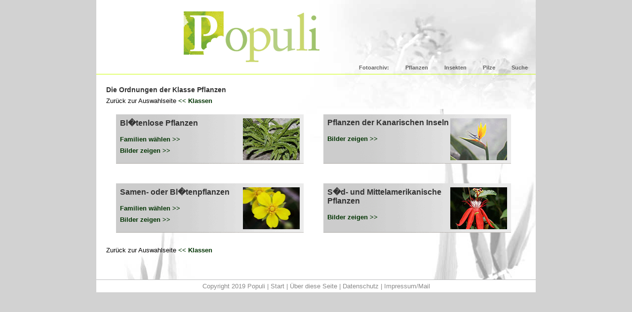

--- FILE ---
content_type: text/html; charset=UTF-8
request_url: http://populi.de/Seiten/listeO.php?KL=PF&KName=Pflanzen
body_size: 1530
content:
<!DOCTYPE HTML PUBLIC "-//W3C//DTD HTML 4.01 Transitional//EN"
  "http://www.w3.org/TR/html4/loose.dtd">

<html>

	<head>
		<meta http-equiv="content-type" content="text/html;charset=iso-8859-1">
		<meta name="generator" content="Adobe GoLive">
		<title>Populi - Bilddatenbank &middot; durchsuchen nach Ordnungen</title>
		<link href="../gemeinsam/Pstil3.css" rel="stylesheet" type="text/css" media="all">
		<script type="text/javascript" src="../gemeinsam/neufenster.js"></script>
		<meta name="keywords" content="Populi, Naturbilder, Pflanzenbilder B&auml;ume Blumen, Insektenbilder Heuschrecken Libellen, Bilder von Pilzen, hochaufl&ouml;sende Bilder, lizenzfreie Bilder, lizenzfreie Fotos, Hummeln Bienen Wespen, Schmetterlinge Schw&auml;rmer Spinner, Edelfalter Bl&auml;ulinge Spanner, Eulenfalter Widderchen Wurzelbohrer, Zweifl&uuml;gler Fliegen M&uuml;cken, Bremsen Schnaken Schwebfliegen, Spinnen Wanzen K&auml;fer, Flechten Moose Farne, Korbbl&uuml;tler Rosenartige Lippenbl&uuml;tler, Pflanzenlexikon Insektenlexikon, Pflanzenenzyklop&auml;die  Insektenenzyklop&auml;die" />
		<meta name="description" content="Eine Bilderenzyklop&auml;die der Insekten- und Pflanzenwelt, die sowohl interessierten Laien wie auch &quot;Natur-Profis&quot; die M&ouml;glichkeit gibt, Fotos zu suchen, zu finden und zu kaufen. " />
		<style type="text/css">
		<!--
		
		-->
		</style>
			</head>

	<body>
		
				<div id="behaelter">
			<div class="prop min200px"></div>
			<div id="nurLogo"><a href="http://www.populi.de/index.php" alt="Zur Startseite"><img src="http://www.populi.de/gemeinsam/transparent.gif" alt="Das Populi-Logo" height="126" width="452" border="0"></a></div>
		
			<div id="horMenu">
				<a href="http://www.populi.de/Seiten/index.php">Fotoarchiv:</a>
				<a href="http://www.populi.de/Seiten/listeO.php?KL=PF&KName=Pflanzen">Pflanzen</a>
				<a href="http://www.populi.de/Seiten/listeO.php?KL=IN&KName=Insekten">Insekten</a>
				<a href="http://www.populi.de/Seiten/listeO.php?KL=PI&KName=Pilze">Pilze</a>
				<a href="http://www.populi.de/Seiten/eSuche.php">Suche</a>
			</div><!-- *** Ende horMenu *** -->
		<!-- *** Ende kopfBehaelter3.php *** -->


			<div id="Inhalt">
			<h5>Die Ordnungen der Klasse Pflanzen</h5>
				<p>Zur&uuml;ck zur Auswahlseite <a href="index.php">&lt;&lt; Klassen</a></p>
				<div class="KLVerlauf">
<img src="../I-bilder/PF/BP.jpg" alt="" height="85" width="115">
<h4 style="margin: 0.5em;">Bl�tenlose Pflanzen</h4>
<p><a href="listeF.php?KL=PF&KName=Pflanzen&OR=BP&OName=Bl�tenlose Pflanzen">Familien w&auml;hlen &gt;&gt;</a><br><p><a href="liste2P.php?KL=PF&KName=Pflanzen&OR=BP&OName=Bl�tenlose Pflanzen">Bilder zeigen &gt;&gt;</a></p></div>
<div class="KLVerlauf">
<img src="../I-bilder/PF/PK.jpg" alt="" height="85" width="115">
<h4 style="margin: 0.5em;">Pflanzen der Kanarischen Inseln</h4>
<p><a href="liste2P.php?KL=PF&KName=Pflanzen&OR=PK&OName=Pflanzen der Kanarischen Inseln">Bilder zeigen &gt;&gt;</a></p></div>
<div class="KLVerlauf">
<img src="../I-bilder/PF/SA.jpg" alt="" height="85" width="115">
<h4 style="margin: 0.5em;">Samen- oder Bl�tenpflanzen</h4>
<p><a href="listeF.php?KL=PF&KName=Pflanzen&OR=SA&OName=Samen- oder Bl�tenpflanzen">Familien w&auml;hlen &gt;&gt;</a><br><p><a href="liste2P.php?KL=PF&KName=Pflanzen&OR=SA&OName=Samen- oder Bl�tenpflanzen">Bilder zeigen &gt;&gt;</a></p></div>
<div class="KLVerlauf">
<img src="../I-bilder/PF/PA.jpg" alt="" height="85" width="115">
<h4 style="margin: 0.5em;">S�d- und Mittelamerikanische Pflanzen</h4>
<p><a href="liste2P.php?KL=PF&KName=Pflanzen&OR=PA&OName=S�d- und Mittelamerikanische Pflanzen">Bilder zeigen &gt;&gt;</a></p></div>
				<p style="clear:both">Zur&uuml;ck zur Auswahlseite <a href="index.php">&lt;&lt; Klassen</a></p>
				 		</div><!-- *** Ende Inhalt *** -->
			<div id="fuss">Copyright 2019 Populi | 
				<a href="http://www.populi.de/index.php" target="_top">Start</a> | 
				<!-- <a href="http://www.populi.de/Seiten/zusenden.php">Liefereingang</a> |  -->
				<a href="http://www.populi.de/Seiten/ueber.php">&Uuml;ber diese Seite</a> | 
				<a href="http://www.populi.de/Seiten/datenschutz.php">Datenschutz</a> |
				<a href="http://www.populi.de/Seiten/impressum.php">Impressum/Mail</a>
			
</div>

		</div><!-- *** Ende behaelter *** -->
	</body>
</html>

--- FILE ---
content_type: text/css
request_url: http://populi.de/gemeinsam/Pstil3.css
body_size: 2225
content:
/* ********** A L L G E M E I N E  T A G S *********** */

/*fix default browserspaces between elements*/
* {
	padding:0px;
	margin:0px;
}
		
html, body { 
	position: relative; 
	height: 100%;
	margin:  0; 
	padding: 0; 
	background-color: #d2d2d2;
	color: #666;
	font-size: 1em;
	text-align: center; /* horizontal centering for IE Win quirks */
}

p,h1,h2,h3,h4,ul,ol,li,div,td,th,address,blockquote,nobr,b,i,sup,body, form, input
	  { font-family: Arial, Helvetica, Geneva, Swiss, SunSans-Regular, sans-serif; color: black }

h1, h2, h3, h4, h5, h6 { color: #333; }
h1 { font-size: 1.8em; }
h2 { font-size: 1.4em; }
h3 { font-size: 1.2em; }
h4 { font-size: 1em; }
h5 { font-size: 0.9em; }
h6 { font-size: 0.8em; }

img { border: 0; }	

a { text-decoration: none; }
a:hover { color: #ccff00; text-decoration: underline; }

strong { font-weight: bold; }

/* *********** I D S ************* */

#kopfBehaelter, #behaelter { width: 890px; }

#behaelter {
	height: auto;
	/* min-height: 650px; */
	margin: 0 auto;
	background: #fff url('http://www.populi.de/gemeinsam/Hintergrund_NEU.jpg') no-repeat;
	text-align: left;
}

#nurLogo { 
	float: left;
	/*
	height: 120px; 
	width: 455px; 
	3 nach links und 6 nach unten */
	height: 126px; 
	width: 452px; 
	background: #fff url('http://www.populi.de/I-bilder/LogoPopuli.gif') no-repeat right bottom;
}

#horMenu { 
	clear: left;
	width: auto;
	height: auto;
	text-align: right;
	background-color: transparent;
	padding: 1px 0 5px 0;
}

#horMenu a, .aktiv, a.rand {
	text-decoration: none;
	padding: 0 1.3em;
	color: #626262;
	font-size: 0.7em;
	font-weight: bold;
}

#horMenu a:hover {
	color: #cf0;
	text-decoration: underline;
}

* html #horMenu {
	/* padding: 5px 0 4px 0; */
}
	
#Inhalt, #InhaltListe {
	padding: 0 20px;
	padding-top: 1em;
	min-height: 400px;
}

#Inhalt { border-top: 1px solid #caff00; }

* html #Inhalt {
/*
	top: 0;
	height: 400px;
	width: 850px;
*/
}

#InhaltListe {
	width: 850px;
	min-height: 530px;
	height: auto;
}

* html #InhaltListe { 
	top: 0;
	height: 400px;
	width: 850px;
}

#Inhalt p, #InhaltListe p { font-size: 0.8em; }	

#InhaltListe p, h5 { margin: 0.5em 0; }

#InhaltListe h5 { margin-top: 0; }

/* , #Inhalt a */
#Inhalt a:link, #Inhalt a:hover, #Inhalt a:visited, #InhaltListe a:link, #InhaltListe a:hover, #InhaltListe a:visited {
	font-weight: bold;
}		
/* #99CC33; #c00; #091B00; #241400; */
#Inhalt a:link, #InhaltListe a:link { color: #030; }		
#Inhalt a:hover, #InhaltListe a:hover { color: #0F0; }		
#Inhalt a:visited, #InhaltListe a:visited { color: #060; }		


#suchfeld {
	text-align: left;
	position:absolute;
	right: 50%;
	margin-right: -445px;
	top:25px;
	width: auto;
	height:auto;
	background-color: transparent; /*  #eff; */
	padding: 0 15px 0 0;
	font-size: 0.7em;
}

#suchfeld a {
	/* font-size: 0.8em; */
	color: #333;
}



div.KLVerlauf {
	float: left;
	margin: 20px;
	/*margin-right: 30px;*/
	width: 380px; /* 300 430px; */
	height:100px;
	background-image: url('http://www.populi.de/I-bilder/KLVerlauf.gif');
	background-repeat: no-repeat;
	
}

* html div.KLVerlauf { width: 365px; }

div.KLVerlauf img {
	float: right;
	padding: 8px 8px 0 0;
}

div.KLVerlauf p {
	padding: 8px 8px 0 8px;
}

div.einzelBild {
	float: left;
	/* margin: 5px 5px 0 0; */
	margin: 5px 5px 0 0;
	width:162px;
	/* height:186px; Aenderung am 13.05.2009 */
	height: 200px;
	background-color: #fff;
	border: 1px dashed #ccc;
}

div.einzelBild img { padding: 8px; }

div.einzelBild p { 
padding: 8px 8px 0 8px;
font-size: 0.9em;
}

#fuss {
	clear: both;
	border-top: 1px solid #bbbcbd;
	padding: 5px 0;
	text-align: center;
	font-size: 0.8em;
	color: #888;
	background-color: #fff;
}

#fuss a, #fuss a:link, #fuss a:visited, #fuss a:hover, #fuss a:active {
	color: #888; /* #BBBCBD; */
	text-decoration: none; 
	font-weight: normal;
}

#legende {
	float: left; width: 315px; background-color: transparent; padding: 10px 10px 0 0;
}

#legende h4 { margin: 10px 0; }
#legende p { margin: 5px 0; }

		
/* *********** K L A S S E N S T I L E ************** */

.hell { color: #aaa; }
.aktiv { color: #CCFF00; }

.min200px { height: 500px; }
.prop {
	float: right;
	width: 1px;
	background-color: transparent;
	}

.weiss { color: #fff; }
.Gfett { font-size: 1.3em; font-weight: bold; }
.grau { color: #414141 }
.pFehler { font-weight: bold; color: red; }
.kleiner { font-size: small; }


/* *********** F O R M U L A R ********** */
/* Aus Formular.txt */

form.eSuche, .kastenRechts {
	float:left;
	background-color: transparent; /* #EFEFEF; */
	width: 370px;
	height: 400px;
	border: 1px dashed #333;
	margin: 10px 0;
	padding: 10px;
}

.kastenRechts p {
	margin: 1em 0;
}
/* .form-css, .kastenRechts { */
.form-css {
	/* das fehlte im Original! */
	/* float: left; */
	background-color: transparent; /* #efe; */
	font-size: 0.9em;
	color: #000;
}

label.eSuche {
	float: left;
	clear: both;
	display: block;
	width: 100px;
	margin-bottom: 10px;
	padding-left: 10px;
	/* background-color: #aff; */
}

input.eSuche, textarea.eSuche, select.eSuche, input.eSucheSubmit {
	float: left;
	display: block;
	width: 250px;
	border: 1px solid #333;
	background: #F4F4F4;
	font-family: Georgia, Times New Roman, Times, serif;
	font-size: 0.9em;
	margin-bottom: 10px;
	padding: 1px;
}
 
/*clearing all floats and fix firefox and ie backgroundcolor-bug */
div.clearer {
	clear:both;
	font-size:1px;
	line-height:1px;
	display:block;
	height:1px;
} 

eSuche.form-button {
	margin-left:110px !important;
	margin-left:55px; /*to fix ie6 position*/
	width:100px;
	clear:both;
}

input.eSucheSubmit {
	margin-left:110px !important;
	margin-left:55px; /*to fix ie6 position*/
	width:100px;
	clear:both;
	font-family: Arial, Helvetica, sans-serif;
}

option.eSuche {
	border:none;
	background:none;
	width:auto;
}

fieldset.eSuche, fieldset.agb {
	border:none;
	padding-left:100px;
	padding-bottom:10px;
	display:block;
	clear:both;
}

fieldset.agb {
	padding-left: 10px;
}

fieldset.eSuche input.eSuche, fieldset.agb input.eSuche {
	width:auto;
	border:none;
	background:none;
	float:left;
	display:block;
	margin-right:10px;
	margin-top:3px !important;
	margin-top:0px; /*to fix ie6 position*/
}

fieldset.eSuche label.eSuche, fieldset.agb label.eSuche {
	width:auto;
	clear:none;
	float:left;
	display:block;
	padding-right:2px;
	white-space:nowrap; /*to fix ie6 wrapping*/
}

fieldset.agb label.agb {
	width: 400px;
}

.verstecktForm {
	border: 0px;
	background-color: transparent;
	margin: 0;
	padding: 0;
}


/* ************************ Ende aus Formular.txt ******************* */


--- FILE ---
content_type: text/javascript
request_url: http://populi.de/gemeinsam/neufenster.js
body_size: 330
content:
function NeuFenster1(datei)
   {
    MeinFenster =
    window.open(datei, "Zweitfenster", "'toolbar=0,location=0,status=0,menubar=0,scrollbars=0,resizable=0,width=800,height=550'");
    MeinFenster.focus();
   }
function NeuFenster2(datei)
   {
    MeinFenster =
    window.open(datei, "Zweitfenster", "'toolbar=0,location=0,status=0,menubar=0,scrollbars=1,resizable=0,width=450,height=600'");
    MeinFenster.focus();
   }


function NeuFenster(datei, Titel)
   {
    window.open(datei, Titel, 'toolbar=0,location=0,status=0,menubar=0,scrollbars=0,resizable=0,width=400,height=500');
    }
    
function FensterOeffnen (Adresse) {
	  Fenster1 = window.open(Adresse, "_blank", "width=600,height=650,left=100,top=100,scrollbars=1");
	  Fenster1.focus();
	}

function AdminFenster (Adresse) {
	  Fenster2 = window.open(Adresse, "Zweitfenster", "width=600,height=730,left=70,top=70,scrollbars=1");
	  Fenster2.focus();
	}
